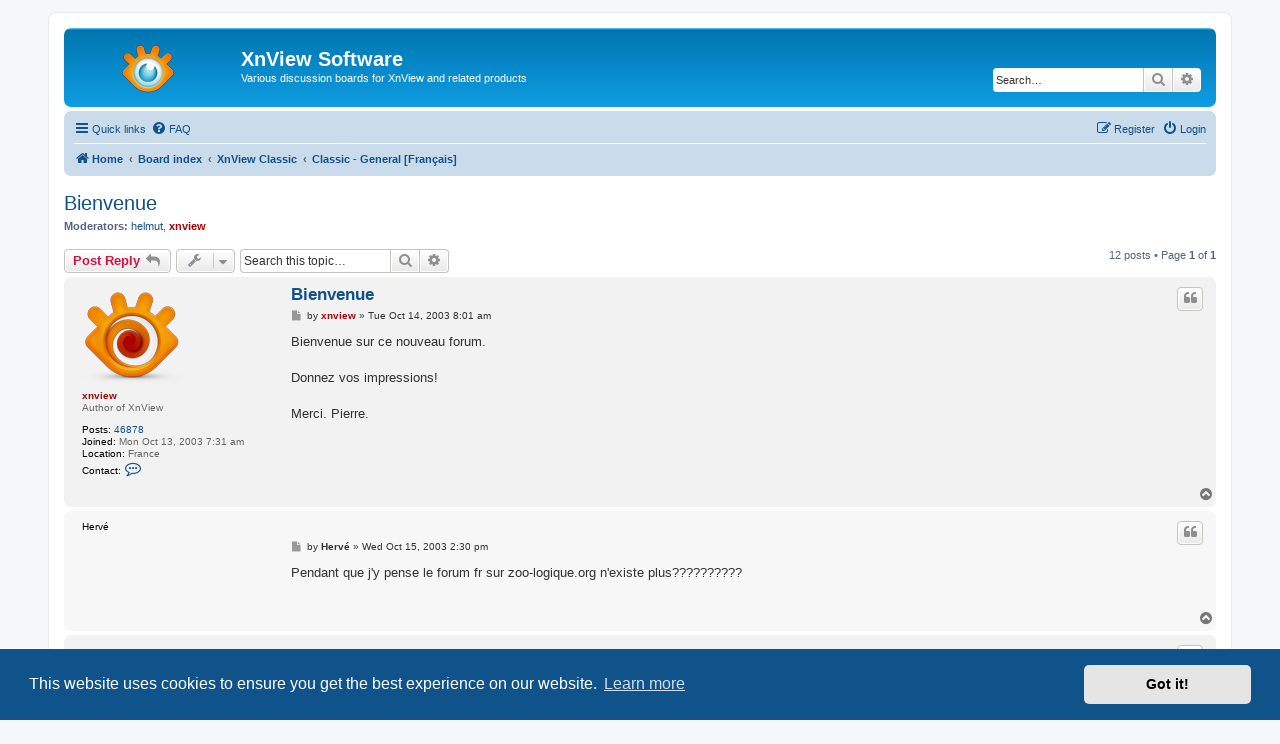

--- FILE ---
content_type: text/html; charset=UTF-8
request_url: https://newsgroup.xnview.com/viewtopic.php?p=54
body_size: 10051
content:
<!DOCTYPE html>
<html dir="ltr" lang="en-gb">
<head>
<meta charset="utf-8" />
<meta http-equiv="X-UA-Compatible" content="IE=edge">
<meta name="viewport" content="width=device-width, initial-scale=1" />

<title>Bienvenue - XnView Software</title>

	<link rel="alternate" type="application/atom+xml" title="Feed - XnView Software" href="/app.php/feed?sid=080b352982c81db40e3450ce52a3c921">							
	<link rel="canonical" href="https://newsgroup.xnview.com/viewtopic.php?t=8">

<!--
	phpBB style name: prosilver
	Based on style:   prosilver (this is the default phpBB3 style)
	Original author:  Tom Beddard ( http://www.subBlue.com/ )
	Modified by:
-->

<link href="./assets/css/font-awesome.min.css?assets_version=70" rel="stylesheet">
<link href="./styles/prosilver/theme/stylesheet.css?assets_version=70" rel="stylesheet">
<link href="./styles/prosilver/theme/en/stylesheet.css?assets_version=70" rel="stylesheet">



	<link href="./assets/cookieconsent/cookieconsent.min.css?assets_version=70" rel="stylesheet">

<!--[if lte IE 9]>
	<link href="./styles/prosilver/theme/tweaks.css?assets_version=70" rel="stylesheet">
<![endif]-->

<meta name="google-site-verification" content="" />

<link href="./ext/hifikabin/googlesearch/styles/prosilver/theme/googlesearch.css?assets_version=70" rel="stylesheet" media="screen">


					<!-- Global site tag (gtag.js) - Google Analytics -->
		<script async src="https://www.googletagmanager.com/gtag/js?id=G-X1PX8KXEXE"></script>
		<script>
			window.dataLayer = window.dataLayer || [];
			function gtag(){dataLayer.push(arguments);}
			gtag('js', new Date());

			gtag('config', 'G-X1PX8KXEXE', {'anonymize_ip': true,});
		</script>
	
</head>
<body id="phpbb" class="nojs notouch section-viewtopic ltr ">


<div id="wrap" class="wrap">
	<a id="top" class="top-anchor" accesskey="t"></a>
	<div id="page-header">
		<div class="headerbar" role="banner">
					<div class="inner">

			<div id="site-description" class="site-description">
		<a id="logo" class="logo" href="https://www.xnview.com/" title="Home">
					<span class="site_logo"></span>
				</a>
				<h1>XnView Software</h1>
				<p>Various discussion boards for XnView and related products</p>
				<p class="skiplink"><a href="#start_here">Skip to content</a></p>
			</div>

									<div id="search-box" class="search-box search-header" role="search">
				<form action="./search.php?sid=080b352982c81db40e3450ce52a3c921" method="get" id="search">
				<fieldset>
					<input name="keywords" id="keywords" type="search" maxlength="128" title="Search for keywords" class="inputbox search tiny" size="20" value="" placeholder="Search…" />
					<button class="button button-search" type="submit" title="Search">
						<i class="icon fa-search fa-fw" aria-hidden="true"></i><span class="sr-only">Search</span>
					</button>
					<a href="./search.php?sid=080b352982c81db40e3450ce52a3c921" class="button button-search-end" title="Advanced search">
						<i class="icon fa-cog fa-fw" aria-hidden="true"></i><span class="sr-only">Advanced search</span>
					</a>
					<input type="hidden" name="sid" value="080b352982c81db40e3450ce52a3c921" />

				</fieldset>
				</form>
			</div>
						
			</div>
					</div>
				<div class="navbar" role="navigation">
	<div class="inner">

	<ul id="nav-main" class="nav-main linklist" role="menubar">

		<li id="quick-links" class="quick-links dropdown-container responsive-menu" data-skip-responsive="true">
			<a href="#" class="dropdown-trigger">
				<i class="icon fa-bars fa-fw" aria-hidden="true"></i><span>Quick links</span>
			</a>
			<div class="dropdown">
				<div class="pointer"><div class="pointer-inner"></div></div>
				<ul class="dropdown-contents" role="menu">
					
											<li class="separator"></li>
																									<li>
								<a href="./search.php?search_id=unanswered&amp;sid=080b352982c81db40e3450ce52a3c921" role="menuitem">
									<i class="icon fa-file-o fa-fw icon-gray" aria-hidden="true"></i><span>Unanswered topics</span>
								</a>
							</li>
							<li>
								<a href="./search.php?search_id=active_topics&amp;sid=080b352982c81db40e3450ce52a3c921" role="menuitem">
									<i class="icon fa-file-o fa-fw icon-blue" aria-hidden="true"></i><span>Active topics</span>
								</a>
							</li>
							<li class="separator"></li>
							<li>
								<a href="./search.php?sid=080b352982c81db40e3450ce52a3c921" role="menuitem">
									<i class="icon fa-search fa-fw" aria-hidden="true"></i><span>Search</span>
								</a>
							</li>
					
										<li class="separator"></li>

									</ul>
			</div>
		</li>

				<li data-skip-responsive="true">
			<a href="/app.php/help/faq?sid=080b352982c81db40e3450ce52a3c921" rel="help" title="Frequently Asked Questions" role="menuitem">
				<i class="icon fa-question-circle fa-fw" aria-hidden="true"></i><span>FAQ</span>
			</a>
		</li>
						
			<li class="rightside"  data-skip-responsive="true">
			<a href="./ucp.php?mode=login&amp;redirect=viewtopic.php%3Fp%3D54&amp;sid=080b352982c81db40e3450ce52a3c921" title="Login" accesskey="x" role="menuitem">
				<i class="icon fa-power-off fa-fw" aria-hidden="true"></i><span>Login</span>
			</a>
		</li>
					<li class="rightside" data-skip-responsive="true">
				<a href="./ucp.php?mode=register&amp;sid=080b352982c81db40e3450ce52a3c921" role="menuitem">
					<i class="icon fa-pencil-square-o  fa-fw" aria-hidden="true"></i><span>Register</span>
				</a>
			</li>
						</ul>

	<ul id="nav-breadcrumbs" class="nav-breadcrumbs linklist navlinks" role="menubar">
				
		
		<li class="breadcrumbs" itemscope itemtype="https://schema.org/BreadcrumbList">

							<span class="crumb" itemtype="https://schema.org/ListItem" itemprop="itemListElement" itemscope><a itemprop="item" href="https://www.xnview.com/" data-navbar-reference="home"><i class="icon fa-home fa-fw" aria-hidden="true"></i><span itemprop="name">Home</span></a><meta itemprop="position" content="1" /></span>
			
							<span class="crumb" itemtype="https://schema.org/ListItem" itemprop="itemListElement" itemscope><a itemprop="item" href="./index.php?sid=080b352982c81db40e3450ce52a3c921" accesskey="h" data-navbar-reference="index"><span itemprop="name">Board index</span></a><meta itemprop="position" content="2" /></span>

											
								<span class="crumb" itemtype="https://schema.org/ListItem" itemprop="itemListElement" itemscope data-forum-id="66"><a itemprop="item" href="./viewforum.php?f=66&amp;sid=080b352982c81db40e3450ce52a3c921"><span itemprop="name">XnView Classic</span></a><meta itemprop="position" content="3" /></span>
															
								<span class="crumb" itemtype="https://schema.org/ListItem" itemprop="itemListElement" itemscope data-forum-id="56"><a itemprop="item" href="./viewforum.php?f=56&amp;sid=080b352982c81db40e3450ce52a3c921"><span itemprop="name">Classic - General [Français]</span></a><meta itemprop="position" content="4" /></span>
							
					</li>

		
					<li class="rightside responsive-search">
				<a href="./search.php?sid=080b352982c81db40e3450ce52a3c921" title="View the advanced search options" role="menuitem">
					<i class="icon fa-search fa-fw" aria-hidden="true"></i><span class="sr-only">Search</span>
				</a>
			</li>
			</ul>

	</div>
</div>
	</div>

	
	<a id="start_here" class="anchor"></a>
	<div id="page-body" class="page-body" role="main">
		
		
<h2 class="topic-title"><a href="./viewtopic.php?t=8&amp;sid=080b352982c81db40e3450ce52a3c921">Bienvenue</a></h2>
<!-- NOTE: remove the style="display: none" when you want to have the forum description on the topic body -->
<div style="display: none !important;">Questions générales en Français<br /></div>
<p>
	<strong>Moderators:</strong> <a href="./memberlist.php?mode=viewprofile&amp;u=4&amp;sid=080b352982c81db40e3450ce52a3c921" class="username">helmut</a>, <a href="./memberlist.php?mode=viewprofile&amp;u=5&amp;sid=080b352982c81db40e3450ce52a3c921" style="color: #AA0000;" class="username-coloured">xnview</a>
</p>


<div class="action-bar bar-top">
	
			<a href="./posting.php?mode=reply&amp;t=8&amp;sid=080b352982c81db40e3450ce52a3c921" class="button" title="Post a reply">
							<span>Post Reply</span> <i class="icon fa-reply fa-fw" aria-hidden="true"></i>
					</a>
	
			<div class="dropdown-container dropdown-button-control topic-tools">
		<span title="Topic tools" class="button button-secondary dropdown-trigger dropdown-select">
			<i class="icon fa-wrench fa-fw" aria-hidden="true"></i>
			<span class="caret"><i class="icon fa-sort-down fa-fw" aria-hidden="true"></i></span>
		</span>
		<div class="dropdown">
			<div class="pointer"><div class="pointer-inner"></div></div>
			<ul class="dropdown-contents">
																												<li>
					<a href="./viewtopic.php?t=8&amp;sid=080b352982c81db40e3450ce52a3c921&amp;view=print" title="Print view" accesskey="p">
						<i class="icon fa-print fa-fw" aria-hidden="true"></i><span>Print view</span>
					</a>
				</li>
											</ul>
		</div>
	</div>
	
			<div class="search-box" role="search">
			<form method="get" id="topic-search" action="./search.php?sid=080b352982c81db40e3450ce52a3c921">
			<fieldset>
				<input class="inputbox search tiny"  type="search" name="keywords" id="search_keywords" size="20" placeholder="Search this topic…" />
				<button class="button button-search" type="submit" title="Search">
					<i class="icon fa-search fa-fw" aria-hidden="true"></i><span class="sr-only">Search</span>
				</button>
				<a href="./search.php?sid=080b352982c81db40e3450ce52a3c921" class="button button-search-end" title="Advanced search">
					<i class="icon fa-cog fa-fw" aria-hidden="true"></i><span class="sr-only">Advanced search</span>
				</a>
				<input type="hidden" name="t" value="8" />
<input type="hidden" name="sf" value="msgonly" />
<input type="hidden" name="sid" value="080b352982c81db40e3450ce52a3c921" />

			</fieldset>
			</form>
		</div>
	
			<div class="pagination">
			12 posts
							&bull; Page <strong>1</strong> of <strong>1</strong>
					</div>
		</div>




			<div id="p10" class="post has-profile bg2">
		<div class="inner">

		<dl class="postprofile" id="profile10">
			<dt class="has-profile-rank has-avatar">
				<div class="avatar-container">
																<a href="./memberlist.php?mode=viewprofile&amp;u=5&amp;sid=080b352982c81db40e3450ce52a3c921" class="avatar"><img class="avatar" src="./download/file.php?avatar=5_1354001210.png" width="100" height="100" alt="User avatar" /></a>														</div>
								<a href="./memberlist.php?mode=viewprofile&amp;u=5&amp;sid=080b352982c81db40e3450ce52a3c921" style="color: #AA0000;" class="username-coloured">xnview</a>							</dt>

						<dd class="profile-rank">Author of XnView</dd>			
		<dd class="profile-posts"><strong>Posts:</strong> <a href="./search.php?author_id=5&amp;sr=posts&amp;sid=080b352982c81db40e3450ce52a3c921">46878</a></dd>		<dd class="profile-joined"><strong>Joined:</strong> Mon Oct 13, 2003 7:31 am</dd>		
		
																<dd class="profile-custom-field profile-phpbb_location"><strong>Location:</strong> France</dd>
																	
							<dd class="profile-contact">
				<strong>Contact:</strong>
				<div class="dropdown-container dropdown-left">
					<a href="#" class="dropdown-trigger" title="Contact xnview">
						<i class="icon fa-commenting-o fa-fw icon-lg" aria-hidden="true"></i><span class="sr-only">Contact xnview</span>
					</a>
					<div class="dropdown">
						<div class="pointer"><div class="pointer-inner"></div></div>
						<div class="dropdown-contents contact-icons">
																																								<div>
																	<a href="http://www.xnview.com" title="Website">
										<span class="contact-icon phpbb_website-icon">Website</span>									</a>
																																																<a href="https://facebook.com/xnview/" title="Facebook">
										<span class="contact-icon phpbb_facebook-icon">Facebook</span>									</a>
																																																<a href="https://twitter.com/xnview" title="Twitter" class="last-cell">
										<span class="contact-icon phpbb_twitter-icon">Twitter</span>									</a>
																	</div>
																					</div>
					</div>
				</div>
			</dd>
				
		</dl>

		<div class="postbody">
						<div id="post_content10">

					<h3 class="first">
						<a href="./viewtopic.php?p=10&amp;sid=080b352982c81db40e3450ce52a3c921#p10">Bienvenue</a>
		</h3>

													<ul class="post-buttons">
																																									<li>
							<a href="./posting.php?mode=quote&amp;p=10&amp;sid=080b352982c81db40e3450ce52a3c921" title="Reply with quote" class="button button-icon-only">
								<i class="icon fa-quote-left fa-fw" aria-hidden="true"></i><span class="sr-only">Quote</span>
							</a>
						</li>
														</ul>
							
						<p class="author">
									<a class="unread" href="./viewtopic.php?p=10&amp;sid=080b352982c81db40e3450ce52a3c921#p10" title="Post">
						<i class="icon fa-file fa-fw icon-lightgray icon-md" aria-hidden="true"></i><span class="sr-only">Post</span>
					</a>
								<span class="responsive-hide">by <strong><a href="./memberlist.php?mode=viewprofile&amp;u=5&amp;sid=080b352982c81db40e3450ce52a3c921" style="color: #AA0000;" class="username-coloured">xnview</a></strong> &raquo; </span><time datetime="2003-10-14T08:01:26+00:00">Tue Oct 14, 2003 8:01 am</time>
			</p>
			
			
			
			
			<div class="content">Bienvenue sur ce nouveau forum.<br>
<br>
Donnez vos impressions!<br>
<br>
Merci. Pierre.</div>

			
			
									
						
										
						</div>

		</div>

				<div class="back2top">
						<a href="#top" class="top" title="Top">
				<i class="icon fa-chevron-circle-up fa-fw icon-gray" aria-hidden="true"></i>
				<span class="sr-only">Top</span>
			</a>
					</div>
		
		</div>
	</div>

				<div id="p54" class="post has-profile bg1">
		<div class="inner">

		<dl class="postprofile" id="profile54">
			<dt class="no-profile-rank no-avatar">
				<div class="avatar-container">
																			</div>
								<strong><span class="username">Hervé</span></strong>							</dt>

									
						
		
						
						
		</dl>

		<div class="postbody">
						<div id="post_content54">

					<h3 >
						<a href="./viewtopic.php?p=54&amp;sid=080b352982c81db40e3450ce52a3c921#p54"></a>
		</h3>

													<ul class="post-buttons">
																																									<li>
							<a href="./posting.php?mode=quote&amp;p=54&amp;sid=080b352982c81db40e3450ce52a3c921" title="Reply with quote" class="button button-icon-only">
								<i class="icon fa-quote-left fa-fw" aria-hidden="true"></i><span class="sr-only">Quote</span>
							</a>
						</li>
														</ul>
							
						<p class="author">
									<a class="unread" href="./viewtopic.php?p=54&amp;sid=080b352982c81db40e3450ce52a3c921#p54" title="Post">
						<i class="icon fa-file fa-fw icon-lightgray icon-md" aria-hidden="true"></i><span class="sr-only">Post</span>
					</a>
								<span class="responsive-hide">by <strong><span class="username">Hervé</span></strong> &raquo; </span><time datetime="2003-10-15T14:30:42+00:00">Wed Oct 15, 2003 2:30 pm</time>
			</p>
			
			
			
			
			<div class="content">Pendant que j'y pense le forum fr sur zoo-logique.org n'existe plus??????????</div>

			
			
									
						
										
						</div>

		</div>

				<div class="back2top">
						<a href="#top" class="top" title="Top">
				<i class="icon fa-chevron-circle-up fa-fw icon-gray" aria-hidden="true"></i>
				<span class="sr-only">Top</span>
			</a>
					</div>
		
		</div>
	</div>

				<div id="p57" class="post has-profile bg2">
		<div class="inner">

		<dl class="postprofile" id="profile57">
			<dt class="has-profile-rank has-avatar">
				<div class="avatar-container">
																<a href="./memberlist.php?mode=viewprofile&amp;u=5&amp;sid=080b352982c81db40e3450ce52a3c921" class="avatar"><img class="avatar" src="./download/file.php?avatar=5_1354001210.png" width="100" height="100" alt="User avatar" /></a>														</div>
								<a href="./memberlist.php?mode=viewprofile&amp;u=5&amp;sid=080b352982c81db40e3450ce52a3c921" style="color: #AA0000;" class="username-coloured">xnview</a>							</dt>

						<dd class="profile-rank">Author of XnView</dd>			
		<dd class="profile-posts"><strong>Posts:</strong> <a href="./search.php?author_id=5&amp;sr=posts&amp;sid=080b352982c81db40e3450ce52a3c921">46878</a></dd>		<dd class="profile-joined"><strong>Joined:</strong> Mon Oct 13, 2003 7:31 am</dd>		
		
																<dd class="profile-custom-field profile-phpbb_location"><strong>Location:</strong> France</dd>
																	
							<dd class="profile-contact">
				<strong>Contact:</strong>
				<div class="dropdown-container dropdown-left">
					<a href="#" class="dropdown-trigger" title="Contact xnview">
						<i class="icon fa-commenting-o fa-fw icon-lg" aria-hidden="true"></i><span class="sr-only">Contact xnview</span>
					</a>
					<div class="dropdown">
						<div class="pointer"><div class="pointer-inner"></div></div>
						<div class="dropdown-contents contact-icons">
																																								<div>
																	<a href="http://www.xnview.com" title="Website">
										<span class="contact-icon phpbb_website-icon">Website</span>									</a>
																																																<a href="https://facebook.com/xnview/" title="Facebook">
										<span class="contact-icon phpbb_facebook-icon">Facebook</span>									</a>
																																																<a href="https://twitter.com/xnview" title="Twitter" class="last-cell">
										<span class="contact-icon phpbb_twitter-icon">Twitter</span>									</a>
																	</div>
																					</div>
					</div>
				</div>
			</dd>
				
		</dl>

		<div class="postbody">
						<div id="post_content57">

					<h3 >
						<a href="./viewtopic.php?p=57&amp;sid=080b352982c81db40e3450ce52a3c921#p57"></a>
		</h3>

													<ul class="post-buttons">
																																									<li>
							<a href="./posting.php?mode=quote&amp;p=57&amp;sid=080b352982c81db40e3450ce52a3c921" title="Reply with quote" class="button button-icon-only">
								<i class="icon fa-quote-left fa-fw" aria-hidden="true"></i><span class="sr-only">Quote</span>
							</a>
						</li>
														</ul>
							
						<p class="author">
									<a class="unread" href="./viewtopic.php?p=57&amp;sid=080b352982c81db40e3450ce52a3c921#p57" title="Post">
						<i class="icon fa-file fa-fw icon-lightgray icon-md" aria-hidden="true"></i><span class="sr-only">Post</span>
					</a>
								<span class="responsive-hide">by <strong><a href="./memberlist.php?mode=viewprofile&amp;u=5&amp;sid=080b352982c81db40e3450ce52a3c921" style="color: #AA0000;" class="username-coloured">xnview</a></strong> &raquo; </span><time datetime="2003-10-15T15:04:23+00:00">Wed Oct 15, 2003 3:04 pm</time>
			</p>
			
			
			
			
			<div class="content"><blockquote><div><cite>Hervé wrote:</cite>Pendant que j'y pense le forum fr sur zoo-logique.org n'existe plus??????????</div></blockquote>
Si mais il faut utiliser un login (user: zoo, mot de passe: entrer)<br>
Pierre</div>

			
			
									
						
										
						</div>

		</div>

				<div class="back2top">
						<a href="#top" class="top" title="Top">
				<i class="icon fa-chevron-circle-up fa-fw icon-gray" aria-hidden="true"></i>
				<span class="sr-only">Top</span>
			</a>
					</div>
		
		</div>
	</div>

				<div id="p46464" class="post has-profile bg1">
		<div class="inner">

		<dl class="postprofile" id="profile46464">
			<dt class="no-profile-rank no-avatar">
				<div class="avatar-container">
																			</div>
								<a href="./memberlist.php?mode=viewprofile&amp;u=3784&amp;sid=080b352982c81db40e3450ce52a3c921" class="username">IDfixes</a>							</dt>

									
		<dd class="profile-posts"><strong>Posts:</strong> <a href="./search.php?author_id=3784&amp;sr=posts&amp;sid=080b352982c81db40e3450ce52a3c921">31</a></dd>		<dd class="profile-joined"><strong>Joined:</strong> Mon Mar 05, 2007 6:09 pm</dd>		
		
						
						
		</dl>

		<div class="postbody">
						<div id="post_content46464">

					<h3 >
						<a href="./viewtopic.php?p=46464&amp;sid=080b352982c81db40e3450ce52a3c921#p46464"></a>
		</h3>

													<ul class="post-buttons">
																																									<li>
							<a href="./posting.php?mode=quote&amp;p=46464&amp;sid=080b352982c81db40e3450ce52a3c921" title="Reply with quote" class="button button-icon-only">
								<i class="icon fa-quote-left fa-fw" aria-hidden="true"></i><span class="sr-only">Quote</span>
							</a>
						</li>
														</ul>
							
						<p class="author">
									<a class="unread" href="./viewtopic.php?p=46464&amp;sid=080b352982c81db40e3450ce52a3c921#p46464" title="Post">
						<i class="icon fa-file fa-fw icon-lightgray icon-md" aria-hidden="true"></i><span class="sr-only">Post</span>
					</a>
								<span class="responsive-hide">by <strong><a href="./memberlist.php?mode=viewprofile&amp;u=3784&amp;sid=080b352982c81db40e3450ce52a3c921" class="username">IDfixes</a></strong> &raquo; </span><time datetime="2007-03-05T18:35:10+00:00">Mon Mar 05, 2007 6:35 pm</time>
			</p>
			
			
			
			
			<div class="content">Bonjours à tous !<br>
<br>
Ca ne sera pas original, mais bon...<br>
Je remercie toute l'équipe et les intervenants qui font de XnView un utilitaire super sympa, pratique, gatruit etc.<br>
<br>
Vraiment c'est cool, alors restez comme vous êtes, restez simple surtout et merci pour les bons services rendus !<br>
<br>
@pluche</div>

			
			
									
						
							<div id="sig46464" class="signature">Sans partage l'internet n'est rien !</div>			
						</div>

		</div>

				<div class="back2top">
						<a href="#top" class="top" title="Top">
				<i class="icon fa-chevron-circle-up fa-fw icon-gray" aria-hidden="true"></i>
				<span class="sr-only">Top</span>
			</a>
					</div>
		
		</div>
	</div>

				<div id="p78841" class="post has-profile bg2">
		<div class="inner">

		<dl class="postprofile" id="profile78841">
			<dt class="no-profile-rank no-avatar">
				<div class="avatar-container">
																			</div>
								<a href="./memberlist.php?mode=viewprofile&amp;u=9343&amp;sid=080b352982c81db40e3450ce52a3c921" class="username">ima_jeu</a>							</dt>

									
		<dd class="profile-posts"><strong>Posts:</strong> <a href="./search.php?author_id=9343&amp;sr=posts&amp;sid=080b352982c81db40e3450ce52a3c921">1</a></dd>		<dd class="profile-joined"><strong>Joined:</strong> Sat Oct 31, 2009 2:09 pm</dd>		
		
											<dd class="profile-custom-field profile-phpbb_location"><strong>Location:</strong> France, Ile-de-France</dd>
							
						
		</dl>

		<div class="postbody">
						<div id="post_content78841">

					<h3 >
						<a href="./viewtopic.php?p=78841&amp;sid=080b352982c81db40e3450ce52a3c921#p78841">Re: Bienvenue</a>
		</h3>

													<ul class="post-buttons">
																																									<li>
							<a href="./posting.php?mode=quote&amp;p=78841&amp;sid=080b352982c81db40e3450ce52a3c921" title="Reply with quote" class="button button-icon-only">
								<i class="icon fa-quote-left fa-fw" aria-hidden="true"></i><span class="sr-only">Quote</span>
							</a>
						</li>
														</ul>
							
						<p class="author">
									<a class="unread" href="./viewtopic.php?p=78841&amp;sid=080b352982c81db40e3450ce52a3c921#p78841" title="Post">
						<i class="icon fa-file fa-fw icon-lightgray icon-md" aria-hidden="true"></i><span class="sr-only">Post</span>
					</a>
								<span class="responsive-hide">by <strong><a href="./memberlist.php?mode=viewprofile&amp;u=9343&amp;sid=080b352982c81db40e3450ce52a3c921" class="username">ima_jeu</a></strong> &raquo; </span><time datetime="2009-10-31T14:41:11+00:00">Sat Oct 31, 2009 2:41 pm</time>
			</p>
			
			
			
			
			<div class="content">Bonjour,<br>
<br>
apparemment, nous sommes rares ici…<br>
<br>
Qu'à cela ne tienne, je tiens à remercier sincèrement l'auteur de XnView, tant cet outil rend d'inestimables services.<br>
<br>
Utilisateur M*ac OS et W*indows, j'espère contribuer à la mesure de mes modestes moyens et disponibilité pour partager ce qui peut l'être.<br>
Mes questions viendront si je ne trouve pas sur le forum.<br>
<br>
Langues : français —sans souci, anglais —à peu près lu</div>

			
			
									
						
										
						</div>

		</div>

				<div class="back2top">
						<a href="#top" class="top" title="Top">
				<i class="icon fa-chevron-circle-up fa-fw icon-gray" aria-hidden="true"></i>
				<span class="sr-only">Top</span>
			</a>
					</div>
		
		</div>
	</div>

				<div id="p80005" class="post has-profile bg1">
		<div class="inner">

		<dl class="postprofile" id="profile80005">
			<dt class="no-profile-rank no-avatar">
				<div class="avatar-container">
																			</div>
								<a href="./memberlist.php?mode=viewprofile&amp;u=9601&amp;sid=080b352982c81db40e3450ce52a3c921" class="username">Alain Diverres</a>							</dt>

									
		<dd class="profile-posts"><strong>Posts:</strong> <a href="./search.php?author_id=9601&amp;sr=posts&amp;sid=080b352982c81db40e3450ce52a3c921">1</a></dd>		<dd class="profile-joined"><strong>Joined:</strong> Tue Dec 01, 2009 9:29 am</dd>		
		
						
						
		</dl>

		<div class="postbody">
						<div id="post_content80005">

					<h3 >
						<a href="./viewtopic.php?p=80005&amp;sid=080b352982c81db40e3450ce52a3c921#p80005">Re: retour !</a>
		</h3>

													<ul class="post-buttons">
																																									<li>
							<a href="./posting.php?mode=quote&amp;p=80005&amp;sid=080b352982c81db40e3450ce52a3c921" title="Reply with quote" class="button button-icon-only">
								<i class="icon fa-quote-left fa-fw" aria-hidden="true"></i><span class="sr-only">Quote</span>
							</a>
						</li>
														</ul>
							
						<p class="author">
									<a class="unread" href="./viewtopic.php?p=80005&amp;sid=080b352982c81db40e3450ce52a3c921#p80005" title="Post">
						<i class="icon fa-file fa-fw icon-lightgray icon-md" aria-hidden="true"></i><span class="sr-only">Post</span>
					</a>
								<span class="responsive-hide">by <strong><a href="./memberlist.php?mode=viewprofile&amp;u=9601&amp;sid=080b352982c81db40e3450ce52a3c921" class="username">Alain Diverres</a></strong> &raquo; </span><time datetime="2009-12-01T10:45:16+00:00">Tue Dec 01, 2009 10:45 am</time>
			</p>
			
			
			
			
			<div class="content">Bonjour,<br>
<br>
et tout d'abord bravo à Pierre pour le travail accompli durant toutes ces années !<br>
Je ne sais plus quand tu as commencé 1999/2000 ?<br>
<br>
Je me souviens t'avoir écrit en 2006 tout étonné que cela n'existe pas sous linux <img class="smilies" src="./images/smilies/icon_wink.gif" width="15" height="15" alt=";-)" title="Wink">! <br>
C'est un peu fou..Tes programmes sont gratuits et en plus tout juste si on ne râle pas <img class="smilies" src="./images/smilies/icon_smile.gif" width="15" height="15" alt=":-)" title="Smile">!<br>
<br>
Bonjour à toi aussi ima_jeu, c'est vrai que nous ne semblons pas être très nombreux sous linux, mais il est vrai aussi que sous Fedora comme moi par exemple, nous avons des tas de procèdés qui nous aident plus que winmachin !<br>
Mais pour l'instant mon portable tourne encore sous XP<br>
<br>
En fait j'aimerais bien pouvoir faire fonctionner xnview sous fedora 11 car côté diaporamas.c'est le meilleurs !<br>
<br>
Voilà,<br>
<br>
merci pour les futures moutures, et merci pour le déjà fait !<br>
<br>
Amicalement<br>
Alain</div>

			
			
									
						
										
						</div>

		</div>

				<div class="back2top">
						<a href="#top" class="top" title="Top">
				<i class="icon fa-chevron-circle-up fa-fw icon-gray" aria-hidden="true"></i>
				<span class="sr-only">Top</span>
			</a>
					</div>
		
		</div>
	</div>

				<div id="p80007" class="post has-profile bg2">
		<div class="inner">

		<dl class="postprofile" id="profile80007">
			<dt class="has-profile-rank has-avatar">
				<div class="avatar-container">
																<a href="./memberlist.php?mode=viewprofile&amp;u=5&amp;sid=080b352982c81db40e3450ce52a3c921" class="avatar"><img class="avatar" src="./download/file.php?avatar=5_1354001210.png" width="100" height="100" alt="User avatar" /></a>														</div>
								<a href="./memberlist.php?mode=viewprofile&amp;u=5&amp;sid=080b352982c81db40e3450ce52a3c921" style="color: #AA0000;" class="username-coloured">xnview</a>							</dt>

						<dd class="profile-rank">Author of XnView</dd>			
		<dd class="profile-posts"><strong>Posts:</strong> <a href="./search.php?author_id=5&amp;sr=posts&amp;sid=080b352982c81db40e3450ce52a3c921">46878</a></dd>		<dd class="profile-joined"><strong>Joined:</strong> Mon Oct 13, 2003 7:31 am</dd>		
		
																<dd class="profile-custom-field profile-phpbb_location"><strong>Location:</strong> France</dd>
																	
							<dd class="profile-contact">
				<strong>Contact:</strong>
				<div class="dropdown-container dropdown-left">
					<a href="#" class="dropdown-trigger" title="Contact xnview">
						<i class="icon fa-commenting-o fa-fw icon-lg" aria-hidden="true"></i><span class="sr-only">Contact xnview</span>
					</a>
					<div class="dropdown">
						<div class="pointer"><div class="pointer-inner"></div></div>
						<div class="dropdown-contents contact-icons">
																																								<div>
																	<a href="http://www.xnview.com" title="Website">
										<span class="contact-icon phpbb_website-icon">Website</span>									</a>
																																																<a href="https://facebook.com/xnview/" title="Facebook">
										<span class="contact-icon phpbb_facebook-icon">Facebook</span>									</a>
																																																<a href="https://twitter.com/xnview" title="Twitter" class="last-cell">
										<span class="contact-icon phpbb_twitter-icon">Twitter</span>									</a>
																	</div>
																					</div>
					</div>
				</div>
			</dd>
				
		</dl>

		<div class="postbody">
						<div id="post_content80007">

					<h3 >
						<a href="./viewtopic.php?p=80007&amp;sid=080b352982c81db40e3450ce52a3c921#p80007">Re: retour !</a>
		</h3>

													<ul class="post-buttons">
																																									<li>
							<a href="./posting.php?mode=quote&amp;p=80007&amp;sid=080b352982c81db40e3450ce52a3c921" title="Reply with quote" class="button button-icon-only">
								<i class="icon fa-quote-left fa-fw" aria-hidden="true"></i><span class="sr-only">Quote</span>
							</a>
						</li>
														</ul>
							
						<p class="author">
									<a class="unread" href="./viewtopic.php?p=80007&amp;sid=080b352982c81db40e3450ce52a3c921#p80007" title="Post">
						<i class="icon fa-file fa-fw icon-lightgray icon-md" aria-hidden="true"></i><span class="sr-only">Post</span>
					</a>
								<span class="responsive-hide">by <strong><a href="./memberlist.php?mode=viewprofile&amp;u=5&amp;sid=080b352982c81db40e3450ce52a3c921" style="color: #AA0000;" class="username-coloured">xnview</a></strong> &raquo; </span><time datetime="2009-12-01T11:34:42+00:00">Tue Dec 01, 2009 11:34 am</time>
			</p>
			
			
			
			
			<div class="content">Bonjour, <br>

<blockquote><div><cite>Alain Diverres wrote:</cite>
et tout d'abord bravo à Pierre pour le travail accompli durant toutes ces années !<br>
Je ne sais plus quand tu as commencé 1999/2000 ?</div></blockquote>
Ouh là cela ne me rajeuni pas <img class="smilies" src="./images/smilies/icon_smile.gif" width="15" height="15" alt=":-)" title="Smile"> La 1ere version disponible date de 1998<br>

<blockquote class="uncited"><div>En fait j'aimerais bien pouvoir faire fonctionner xnview sous fedora 11 car côté diaporamas.c'est le meilleurs !
</div></blockquote>
Il faudra attendre un peu encore que XnViewMP s'enrichisse...</div>

			
			
									
						
							<div id="sig80007" class="signature">Pierre.</div>			
						</div>

		</div>

				<div class="back2top">
						<a href="#top" class="top" title="Top">
				<i class="icon fa-chevron-circle-up fa-fw icon-gray" aria-hidden="true"></i>
				<span class="sr-only">Top</span>
			</a>
					</div>
		
		</div>
	</div>

				<div id="p80076" class="post has-profile bg1">
		<div class="inner">

		<dl class="postprofile" id="profile80076">
			<dt class="no-profile-rank no-avatar">
				<div class="avatar-container">
																			</div>
								<a href="./memberlist.php?mode=viewprofile&amp;u=9608&amp;sid=080b352982c81db40e3450ce52a3c921" class="username">Quirio22</a>							</dt>

									
		<dd class="profile-posts"><strong>Posts:</strong> <a href="./search.php?author_id=9608&amp;sr=posts&amp;sid=080b352982c81db40e3450ce52a3c921">16</a></dd>		<dd class="profile-joined"><strong>Joined:</strong> Tue Dec 01, 2009 4:51 pm</dd>		
		
						
						
		</dl>

		<div class="postbody">
						<div id="post_content80076">

					<h3 >
						<a href="./viewtopic.php?p=80076&amp;sid=080b352982c81db40e3450ce52a3c921#p80076">Re:</a>
		</h3>

													<ul class="post-buttons">
																																									<li>
							<a href="./posting.php?mode=quote&amp;p=80076&amp;sid=080b352982c81db40e3450ce52a3c921" title="Reply with quote" class="button button-icon-only">
								<i class="icon fa-quote-left fa-fw" aria-hidden="true"></i><span class="sr-only">Quote</span>
							</a>
						</li>
														</ul>
							
						<p class="author">
									<a class="unread" href="./viewtopic.php?p=80076&amp;sid=080b352982c81db40e3450ce52a3c921#p80076" title="Post">
						<i class="icon fa-file fa-fw icon-lightgray icon-md" aria-hidden="true"></i><span class="sr-only">Post</span>
					</a>
								<span class="responsive-hide">by <strong><a href="./memberlist.php?mode=viewprofile&amp;u=9608&amp;sid=080b352982c81db40e3450ce52a3c921" class="username">Quirio22</a></strong> &raquo; </span><time datetime="2009-12-02T18:08:04+00:00">Wed Dec 02, 2009 6:08 pm</time>
			</p>
			
			
			
			
			<div class="content"><blockquote><div><cite>xnview wrote:</cite><blockquote><div><cite>Hervé wrote:</cite>Pendant que j'y pense le forum fr sur zoo-logique.org n'existe plus??????????</div></blockquote>
Si mais il faut utiliser un login (user: zoo, mot de passe: entrer)<br>
Pierre</div></blockquote>

Bonsoir,<br>
<br>
Pourquoi ? Il y a une forum XnView ? Je ne l'ai pas trouvé...<br>
<br>
A+<br>
Maurice</div>

			
			
									
						
										
						</div>

		</div>

				<div class="back2top">
						<a href="#top" class="top" title="Top">
				<i class="icon fa-chevron-circle-up fa-fw icon-gray" aria-hidden="true"></i>
				<span class="sr-only">Top</span>
			</a>
					</div>
		
		</div>
	</div>

				<div id="p86025" class="post has-profile bg2">
		<div class="inner">

		<dl class="postprofile" id="profile86025">
			<dt class="no-profile-rank no-avatar">
				<div class="avatar-container">
																			</div>
								<a href="./memberlist.php?mode=viewprofile&amp;u=11179&amp;sid=080b352982c81db40e3450ce52a3c921" class="username">Tepjag</a>							</dt>

									
		<dd class="profile-posts"><strong>Posts:</strong> <a href="./search.php?author_id=11179&amp;sr=posts&amp;sid=080b352982c81db40e3450ce52a3c921">16</a></dd>		<dd class="profile-joined"><strong>Joined:</strong> Fri Aug 13, 2010 9:59 am</dd>		
		
											
							<dd class="profile-contact">
				<strong>Contact:</strong>
				<div class="dropdown-container dropdown-left">
					<a href="#" class="dropdown-trigger" title="Contact Tepjag">
						<i class="icon fa-commenting-o fa-fw icon-lg" aria-hidden="true"></i><span class="sr-only">Contact Tepjag</span>
					</a>
					<div class="dropdown">
						<div class="pointer"><div class="pointer-inner"></div></div>
						<div class="dropdown-contents contact-icons">
																																								<div>
																	<a href="http://tepjag.free.fr/" title="Website" class="last-cell">
										<span class="contact-icon phpbb_website-icon">Website</span>									</a>
																	</div>
																					</div>
					</div>
				</div>
			</dd>
				
		</dl>

		<div class="postbody">
						<div id="post_content86025">

					<h3 >
						<a href="./viewtopic.php?p=86025&amp;sid=080b352982c81db40e3450ce52a3c921#p86025">Re: Bienvenue</a>
		</h3>

													<ul class="post-buttons">
																																									<li>
							<a href="./posting.php?mode=quote&amp;p=86025&amp;sid=080b352982c81db40e3450ce52a3c921" title="Reply with quote" class="button button-icon-only">
								<i class="icon fa-quote-left fa-fw" aria-hidden="true"></i><span class="sr-only">Quote</span>
							</a>
						</li>
														</ul>
							
						<p class="author">
									<a class="unread" href="./viewtopic.php?p=86025&amp;sid=080b352982c81db40e3450ce52a3c921#p86025" title="Post">
						<i class="icon fa-file fa-fw icon-lightgray icon-md" aria-hidden="true"></i><span class="sr-only">Post</span>
					</a>
								<span class="responsive-hide">by <strong><a href="./memberlist.php?mode=viewprofile&amp;u=11179&amp;sid=080b352982c81db40e3450ce52a3c921" class="username">Tepjag</a></strong> &raquo; </span><time datetime="2010-08-13T10:06:57+00:00">Fri Aug 13, 2010 10:06 am</time>
			</p>
			
			
			
			
			<div class="content">Bonjour à tous,<br>
Nouveau sur ce forum, mais utilisateur de Xnview depuis pas mal d'années, je profite de ce court message de présentation pour féliciter toute l'équipe de Xnview et les contributeurs de ce forum.<br>
Mon équipement : un ordinateur (si, si) Windows-XP et, de préférence des logiciels libres.<br>
Je m'occupe aussi de quelques sites en bénévole.<br>
Voilà, c'est tout !<br>
Bonne journée<br>
Pierre J.</div>

			
			
									
						
							<div id="sig86025" class="signature">Xnview-MP 0.83 x32 / Xubuntu 14.04</div>			
						</div>

		</div>

				<div class="back2top">
						<a href="#top" class="top" title="Top">
				<i class="icon fa-chevron-circle-up fa-fw icon-gray" aria-hidden="true"></i>
				<span class="sr-only">Top</span>
			</a>
					</div>
		
		</div>
	</div>

				<div id="p98307" class="post has-profile bg1">
		<div class="inner">

		<dl class="postprofile" id="profile98307">
			<dt class="no-profile-rank no-avatar">
				<div class="avatar-container">
																			</div>
								<a href="./memberlist.php?mode=viewprofile&amp;u=16786&amp;sid=080b352982c81db40e3450ce52a3c921" class="username">Legonian</a>							</dt>

									
		<dd class="profile-posts"><strong>Posts:</strong> <a href="./search.php?author_id=16786&amp;sr=posts&amp;sid=080b352982c81db40e3450ce52a3c921">1</a></dd>		<dd class="profile-joined"><strong>Joined:</strong> Tue Oct 04, 2011 12:31 pm</dd>		
		
						
						
		</dl>

		<div class="postbody">
						<div id="post_content98307">

					<h3 >
						<a href="./viewtopic.php?p=98307&amp;sid=080b352982c81db40e3450ce52a3c921#p98307">Re: Bienvenue</a>
		</h3>

													<ul class="post-buttons">
																																									<li>
							<a href="./posting.php?mode=quote&amp;p=98307&amp;sid=080b352982c81db40e3450ce52a3c921" title="Reply with quote" class="button button-icon-only">
								<i class="icon fa-quote-left fa-fw" aria-hidden="true"></i><span class="sr-only">Quote</span>
							</a>
						</li>
														</ul>
							
						<p class="author">
									<a class="unread" href="./viewtopic.php?p=98307&amp;sid=080b352982c81db40e3450ce52a3c921#p98307" title="Post">
						<i class="icon fa-file fa-fw icon-lightgray icon-md" aria-hidden="true"></i><span class="sr-only">Post</span>
					</a>
								<span class="responsive-hide">by <strong><a href="./memberlist.php?mode=viewprofile&amp;u=16786&amp;sid=080b352982c81db40e3450ce52a3c921" class="username">Legonian</a></strong> &raquo; </span><time datetime="2011-10-04T12:52:33+00:00">Tue Oct 04, 2011 12:52 pm</time>
			</p>
			
			
			
			
			<div class="content">Bonjour à tou(te)s <img class="smilies" src="./images/smilies/icon_smile.gif" width="15" height="15" alt=":)" title="Smile"> <br>
Je viens de m'inscrire depuis quelques minutes.<br>
Lyonnais,j'habite dans les Pyrénées Orientales depuis bientôt 11 ans. <img class="smilies" src="./images/smilies/icon_cool.gif" width="15" height="15" alt="8)" title="Cool"> <br>
J'ai 66 ans.Photographe amateur.Je possède un Bridges Panasonic DMC FZ45.<br>
J'utilise Picasa comme logiciel de retouches.<br>
J'ai lu pas mal d'avis sur XnView,tous très favorables.Ce qui me pousse à essayer de l'utiliser.<br>
Je pense que j'aurai besoin assez souvent  de venir sur ce forum. <img class="smilies" src="./images/smilies/icon_wink.gif" width="15" height="15" alt=":wink:" title="Wink">  <img class="smilies" src="./images/smilies/icon_idea.gif" width="15" height="15" alt=":idea:" title="Idea"> <br>
Bien cordialement à tous et à bientôt.<br>
Legonian</div>

			
			
									
						
										
						</div>

		</div>

				<div class="back2top">
						<a href="#top" class="top" title="Top">
				<i class="icon fa-chevron-circle-up fa-fw icon-gray" aria-hidden="true"></i>
				<span class="sr-only">Top</span>
			</a>
					</div>
		
		</div>
	</div>

				<div id="p98599" class="post has-profile bg2">
		<div class="inner">

		<dl class="postprofile" id="profile98599">
			<dt class="no-profile-rank no-avatar">
				<div class="avatar-container">
																			</div>
								<a href="./memberlist.php?mode=viewprofile&amp;u=16950&amp;sid=080b352982c81db40e3450ce52a3c921" class="username">Galfic</a>							</dt>

									
		<dd class="profile-posts"><strong>Posts:</strong> <a href="./search.php?author_id=16950&amp;sr=posts&amp;sid=080b352982c81db40e3450ce52a3c921">2</a></dd>		<dd class="profile-joined"><strong>Joined:</strong> Tue Oct 25, 2011 8:32 am</dd>		
		
						
						
		</dl>

		<div class="postbody">
						<div id="post_content98599">

					<h3 >
						<a href="./viewtopic.php?p=98599&amp;sid=080b352982c81db40e3450ce52a3c921#p98599">Re: Bienvenue</a>
		</h3>

													<ul class="post-buttons">
																																									<li>
							<a href="./posting.php?mode=quote&amp;p=98599&amp;sid=080b352982c81db40e3450ce52a3c921" title="Reply with quote" class="button button-icon-only">
								<i class="icon fa-quote-left fa-fw" aria-hidden="true"></i><span class="sr-only">Quote</span>
							</a>
						</li>
														</ul>
							
						<p class="author">
									<a class="unread" href="./viewtopic.php?p=98599&amp;sid=080b352982c81db40e3450ce52a3c921#p98599" title="Post">
						<i class="icon fa-file fa-fw icon-lightgray icon-md" aria-hidden="true"></i><span class="sr-only">Post</span>
					</a>
								<span class="responsive-hide">by <strong><a href="./memberlist.php?mode=viewprofile&amp;u=16950&amp;sid=080b352982c81db40e3450ce52a3c921" class="username">Galfic</a></strong> &raquo; </span><time datetime="2011-10-25T12:41:29+00:00">Tue Oct 25, 2011 12:41 pm</time>
			</p>
			
			
			
			
			<div class="content">Bonjour,<br>
<br>
Utilisateur journalier de Xnview depuis de nombreuses d'années, je profite  de ma présentation, faisant tout juste suite à mon inscription, pour féliciter l'équipe de cet excellent logiciel.<br>
<br>
J'ai 63 ans.Photographe amateur uniquement pour des évènements familiaux et pas du tout artiste en quoi que se soit. La mémoire est volatile, infidèle et se désagrège avec le temps.<br>
<br>
Je possède un Canon G9 et de puis quelques mois un caméscope Sanyo Xacti car je crois à la réunion dans un même appareil de la photo et de la vidéo.<br>
<br>
Merci à Pierre pour le travail effectué durant toutes ces années. Xnview m'a rendu d'énormes services tant pour le classement de mes clichés que pour la correction de ceux-ci, que dire aussi de la retouche des yeux rouges.<br>
<br>
Galfic</div>

			
			
									
						
										
						</div>

		</div>

				<div class="back2top">
						<a href="#top" class="top" title="Top">
				<i class="icon fa-chevron-circle-up fa-fw icon-gray" aria-hidden="true"></i>
				<span class="sr-only">Top</span>
			</a>
					</div>
		
		</div>
	</div>

				<div id="p138215" class="post has-profile bg1">
		<div class="inner">

		<dl class="postprofile" id="profile138215">
			<dt class="no-profile-rank no-avatar">
				<div class="avatar-container">
																			</div>
								<a href="./memberlist.php?mode=viewprofile&amp;u=31118&amp;sid=080b352982c81db40e3450ce52a3c921" class="username">Altaïr</a>							</dt>

									
		<dd class="profile-posts"><strong>Posts:</strong> <a href="./search.php?author_id=31118&amp;sr=posts&amp;sid=080b352982c81db40e3450ce52a3c921">1</a></dd>		<dd class="profile-joined"><strong>Joined:</strong> Wed Feb 08, 2017 9:09 am</dd>		
		
						
						
		</dl>

		<div class="postbody">
						<div id="post_content138215">

					<h3 >
						<a href="./viewtopic.php?p=138215&amp;sid=080b352982c81db40e3450ce52a3c921#p138215">Re: Bienvenue</a>
		</h3>

													<ul class="post-buttons">
																																									<li>
							<a href="./posting.php?mode=quote&amp;p=138215&amp;sid=080b352982c81db40e3450ce52a3c921" title="Reply with quote" class="button button-icon-only">
								<i class="icon fa-quote-left fa-fw" aria-hidden="true"></i><span class="sr-only">Quote</span>
							</a>
						</li>
														</ul>
							
						<p class="author">
									<a class="unread" href="./viewtopic.php?p=138215&amp;sid=080b352982c81db40e3450ce52a3c921#p138215" title="Post">
						<i class="icon fa-file fa-fw icon-lightgray icon-md" aria-hidden="true"></i><span class="sr-only">Post</span>
					</a>
								<span class="responsive-hide">by <strong><a href="./memberlist.php?mode=viewprofile&amp;u=31118&amp;sid=080b352982c81db40e3450ce52a3c921" class="username">Altaïr</a></strong> &raquo; </span><time datetime="2017-02-08T09:23:28+00:00">Wed Feb 08, 2017 9:23 am</time>
			</p>
			
			
			
			
			<div class="content">Bonjour,<br>
Jusque là utilisateur occasionnel de XnView je passe à la vitesse supérieure après réinstallation de mon ordianateur.<br>
Généralisation de l'utilisation des logiciels open.<br>
Et XnView me satisfait totalement.<br>
Bravo pour le ou les concepteurs.<br>
Bonne journée <br>
Alain<br>
<br>
Ps ma 1ère question concernera l'horodatage</div>

			
			
									
						
										
						</div>

		</div>

				<div class="back2top">
						<a href="#top" class="top" title="Top">
				<i class="icon fa-chevron-circle-up fa-fw icon-gray" aria-hidden="true"></i>
				<span class="sr-only">Top</span>
			</a>
					</div>
		
		</div>
	</div>

	

	<div class="action-bar bar-bottom">
	
			<a href="./posting.php?mode=reply&amp;t=8&amp;sid=080b352982c81db40e3450ce52a3c921" class="button" title="Post a reply">
							<span>Post Reply</span> <i class="icon fa-reply fa-fw" aria-hidden="true"></i>
					</a>
		
		<div class="dropdown-container dropdown-button-control topic-tools">
		<span title="Topic tools" class="button button-secondary dropdown-trigger dropdown-select">
			<i class="icon fa-wrench fa-fw" aria-hidden="true"></i>
			<span class="caret"><i class="icon fa-sort-down fa-fw" aria-hidden="true"></i></span>
		</span>
		<div class="dropdown">
			<div class="pointer"><div class="pointer-inner"></div></div>
			<ul class="dropdown-contents">
																												<li>
					<a href="./viewtopic.php?t=8&amp;sid=080b352982c81db40e3450ce52a3c921&amp;view=print" title="Print view" accesskey="p">
						<i class="icon fa-print fa-fw" aria-hidden="true"></i><span>Print view</span>
					</a>
				</li>
											</ul>
		</div>
	</div>

			<form method="post" action="./viewtopic.php?t=8&amp;sid=080b352982c81db40e3450ce52a3c921">
		<div class="dropdown-container dropdown-container-left dropdown-button-control sort-tools">
	<span title="Display and sorting options" class="button button-secondary dropdown-trigger dropdown-select">
		<i class="icon fa-sort-amount-asc fa-fw" aria-hidden="true"></i>
		<span class="caret"><i class="icon fa-sort-down fa-fw" aria-hidden="true"></i></span>
	</span>
	<div class="dropdown hidden">
		<div class="pointer"><div class="pointer-inner"></div></div>
		<div class="dropdown-contents">
			<fieldset class="display-options">
							<label>Display: <select name="st" id="st"><option value="0" selected="selected">All posts</option><option value="1">1 day</option><option value="7">7 days</option><option value="14">2 weeks</option><option value="30">1 month</option><option value="90">3 months</option><option value="180">6 months</option><option value="365">1 year</option></select></label>
								<label>Sort by: <select name="sk" id="sk"><option value="a">Author</option><option value="t" selected="selected">Post time</option><option value="s">Subject</option></select></label>
				<label>Direction: <select name="sd" id="sd"><option value="a" selected="selected">Ascending</option><option value="d">Descending</option></select></label>
								<hr class="dashed" />
				<input type="submit" class="button2" name="sort" value="Go" />
						</fieldset>
		</div>
	</div>
</div>
		</form>
	
	
	
			<div class="pagination">
			12 posts
							&bull; Page <strong>1</strong> of <strong>1</strong>
					</div>
	</div>


<div class="action-bar actions-jump">
		<p class="jumpbox-return">
		<a href="./viewforum.php?f=56&amp;sid=080b352982c81db40e3450ce52a3c921" class="left-box arrow-left" accesskey="r">
			<i class="icon fa-angle-left fa-fw icon-black" aria-hidden="true"></i><span>Return to “Classic - General [Français]”</span>
		</a>
	</p>
	
		<div class="jumpbox dropdown-container dropdown-container-right dropdown-up dropdown-left dropdown-button-control" id="jumpbox">
			<span title="Jump to" class="button button-secondary dropdown-trigger dropdown-select">
				<span>Jump to</span>
				<span class="caret"><i class="icon fa-sort-down fa-fw" aria-hidden="true"></i></span>
			</span>
		<div class="dropdown">
			<div class="pointer"><div class="pointer-inner"></div></div>
			<ul class="dropdown-contents">
																				<li><a href="./viewforum.php?f=65&amp;sid=080b352982c81db40e3450ce52a3c921" class="jumpbox-cat-link"> <span> General</span></a></li>
																<li><a href="./viewforum.php?f=8&amp;sid=080b352982c81db40e3450ce52a3c921" class="jumpbox-sub-link"><span class="spacer"></span> <span>&#8627; &nbsp; Info &amp; Forum</span></a></li>
																<li><a href="./viewforum.php?f=17&amp;sid=080b352982c81db40e3450ce52a3c921" class="jumpbox-sub-link"><span class="spacer"></span> <span>&#8627; &nbsp; XnView - FAQ</span></a></li>
																<li><a href="./viewforum.php?f=38&amp;sid=080b352982c81db40e3450ce52a3c921" class="jumpbox-sub-link"><span class="spacer"></span> <span>&#8627; &nbsp; Miscellaneous</span></a></li>
																<li><a href="./viewforum.php?f=68&amp;sid=080b352982c81db40e3450ce52a3c921" class="jumpbox-cat-link"> <span> XnView MP</span></a></li>
																<li><a href="./viewforum.php?f=115&amp;sid=080b352982c81db40e3450ce52a3c921" class="jumpbox-sub-link"><span class="spacer"></span> <span>&#8627; &nbsp; MP - Announcements</span></a></li>
																<li><a href="./viewforum.php?f=82&amp;sid=080b352982c81db40e3450ce52a3c921" class="jumpbox-sub-link"><span class="spacer"></span> <span>&#8627; &nbsp; MP - General Support</span></a></li>
																<li><a href="./viewforum.php?f=93&amp;sid=080b352982c81db40e3450ce52a3c921" class="jumpbox-sub-link"><span class="spacer"></span> <span>&#8627; &nbsp; MP - Bug reports</span></a></li>
																<li><a href="./viewforum.php?f=62&amp;sid=080b352982c81db40e3450ce52a3c921" class="jumpbox-sub-link"><span class="spacer"></span><span class="spacer"></span> <span>&#8627; &nbsp; New</span></a></li>
																<li><a href="./viewforum.php?f=95&amp;sid=080b352982c81db40e3450ce52a3c921" class="jumpbox-sub-link"><span class="spacer"></span><span class="spacer"></span> <span>&#8627; &nbsp; Reproduced - TODO</span></a></li>
																<li><a href="./viewforum.php?f=101&amp;sid=080b352982c81db40e3450ce52a3c921" class="jumpbox-sub-link"><span class="spacer"></span><span class="spacer"></span> <span>&#8627; &nbsp; Fixed in next version</span></a></li>
																<li><a href="./viewforum.php?f=96&amp;sid=080b352982c81db40e3450ce52a3c921" class="jumpbox-sub-link"><span class="spacer"></span><span class="spacer"></span> <span>&#8627; &nbsp; Retest</span></a></li>
																<li><a href="./viewforum.php?f=103&amp;sid=080b352982c81db40e3450ce52a3c921" class="jumpbox-sub-link"><span class="spacer"></span><span class="spacer"></span> <span>&#8627; &nbsp; Postponed</span></a></li>
																<li><a href="./viewforum.php?f=104&amp;sid=080b352982c81db40e3450ce52a3c921" class="jumpbox-sub-link"><span class="spacer"></span><span class="spacer"></span> <span>&#8627; &nbsp; Closed/Resolved</span></a></li>
																<li><a href="./viewforum.php?f=60&amp;sid=080b352982c81db40e3450ce52a3c921" class="jumpbox-sub-link"><span class="spacer"></span> <span>&#8627; &nbsp; MP - Suggestions</span></a></li>
																<li><a href="./viewforum.php?f=83&amp;sid=080b352982c81db40e3450ce52a3c921" class="jumpbox-sub-link"><span class="spacer"></span> <span>&#8627; &nbsp; MP - General [Français]</span></a></li>
																<li><a href="./viewforum.php?f=66&amp;sid=080b352982c81db40e3450ce52a3c921" class="jumpbox-cat-link"> <span> XnView Classic</span></a></li>
																<li><a href="./viewforum.php?f=35&amp;sid=080b352982c81db40e3450ce52a3c921" class="jumpbox-sub-link"><span class="spacer"></span> <span>&#8627; &nbsp; Classic - General Support</span></a></li>
																<li><a href="./viewforum.php?f=36&amp;sid=080b352982c81db40e3450ce52a3c921" class="jumpbox-sub-link"><span class="spacer"></span> <span>&#8627; &nbsp; Classic - Bug Reports</span></a></li>
																<li><a href="./viewforum.php?f=34&amp;sid=080b352982c81db40e3450ce52a3c921" class="jumpbox-sub-link"><span class="spacer"></span> <span>&#8627; &nbsp; Classic - Suggestions</span></a></li>
																<li><a href="./viewforum.php?f=56&amp;sid=080b352982c81db40e3450ce52a3c921" class="jumpbox-sub-link"><span class="spacer"></span> <span>&#8627; &nbsp; Classic - General [Français]</span></a></li>
																<li><a href="./viewforum.php?f=69&amp;sid=080b352982c81db40e3450ce52a3c921" class="jumpbox-cat-link"> <span> XnView Family</span></a></li>
																<li><a href="./viewforum.php?f=79&amp;sid=080b352982c81db40e3450ce52a3c921" class="jumpbox-sub-link"><span class="spacer"></span> <span>&#8627; &nbsp; XnConvert</span></a></li>
																<li><a href="./viewforum.php?f=112&amp;sid=080b352982c81db40e3450ce52a3c921" class="jumpbox-sub-link"><span class="spacer"></span> <span>&#8627; &nbsp; XnResize</span></a></li>
																<li><a href="./viewforum.php?f=81&amp;sid=080b352982c81db40e3450ce52a3c921" class="jumpbox-sub-link"><span class="spacer"></span> <span>&#8627; &nbsp; XnRetro, XnSketch, ...</span></a></li>
																<li><a href="./viewforum.php?f=57&amp;sid=080b352982c81db40e3450ce52a3c921" class="jumpbox-sub-link"><span class="spacer"></span> <span>&#8627; &nbsp; NConvert</span></a></li>
																<li><a href="./viewforum.php?f=113&amp;sid=080b352982c81db40e3450ce52a3c921" class="jumpbox-sub-link"><span class="spacer"></span> <span>&#8627; &nbsp; XnView Shell Extension</span></a></li>
																<li><a href="./viewforum.php?f=80&amp;sid=080b352982c81db40e3450ce52a3c921" class="jumpbox-sub-link"><span class="spacer"></span> <span>&#8627; &nbsp; Android &amp; iOS: XnPhotoFx, XnRetro, XnSketch, ...</span></a></li>
																<li><a href="./viewforum.php?f=13&amp;sid=080b352982c81db40e3450ce52a3c921" class="jumpbox-sub-link"><span class="spacer"></span> <span>&#8627; &nbsp; XnView Pocket</span></a></li>
																<li><a href="./viewforum.php?f=4&amp;sid=080b352982c81db40e3450ce52a3c921" class="jumpbox-sub-link"><span class="spacer"></span> <span>&#8627; &nbsp; GFL SDK</span></a></li>
																<li><a href="./viewforum.php?f=70&amp;sid=080b352982c81db40e3450ce52a3c921" class="jumpbox-cat-link"> <span> Contribution</span></a></li>
																<li><a href="./viewforum.php?f=61&amp;sid=080b352982c81db40e3450ce52a3c921" class="jumpbox-sub-link"><span class="spacer"></span> <span>&#8627; &nbsp; Customization</span></a></li>
																<li><a href="./viewforum.php?f=59&amp;sid=080b352982c81db40e3450ce52a3c921" class="jumpbox-sub-link"><span class="spacer"></span> <span>&#8627; &nbsp; Documentation</span></a></li>
																<li><a href="./viewforum.php?f=78&amp;sid=080b352982c81db40e3450ce52a3c921" class="jumpbox-sub-link"><span class="spacer"></span> <span>&#8627; &nbsp; XnView MP - Translation</span></a></li>
																<li><a href="./viewforum.php?f=5&amp;sid=080b352982c81db40e3450ce52a3c921" class="jumpbox-sub-link"><span class="spacer"></span> <span>&#8627; &nbsp; XnView Classic - Translation</span></a></li>
																<li><a href="./viewforum.php?f=47&amp;sid=080b352982c81db40e3450ce52a3c921" class="jumpbox-sub-link"><span class="spacer"></span><span class="spacer"></span> <span>&#8627; &nbsp; Testing - Closed/Solved</span></a></li>
																<li><a href="./viewforum.php?f=63&amp;sid=080b352982c81db40e3450ce52a3c921" class="jumpbox-sub-link"><span class="spacer"></span><span class="spacer"></span> <span>&#8627; &nbsp; 1.96 Testing - Feedback</span></a></li>
																<li><a href="./viewforum.php?f=72&amp;sid=080b352982c81db40e3450ce52a3c921" class="jumpbox-forum-link"> <span> Archive</span></a></li>
																<li><a href="./viewforum.php?f=14&amp;sid=080b352982c81db40e3450ce52a3c921" class="jumpbox-sub-link"><span class="spacer"></span> <span>&#8627; &nbsp; XnView Un*x</span></a></li>
																<li><a href="./viewforum.php?f=40&amp;sid=080b352982c81db40e3450ce52a3c921" class="jumpbox-sub-link"><span class="spacer"></span> <span>&#8627; &nbsp; XnView Mac OS X</span></a></li>
																<li><a href="./viewforum.php?f=39&amp;sid=080b352982c81db40e3450ce52a3c921" class="jumpbox-sub-link"><span class="spacer"></span> <span>&#8627; &nbsp; Classic - Resolved Bugs &amp; Requests</span></a></li>
																<li><a href="./viewforum.php?f=74&amp;sid=080b352982c81db40e3450ce52a3c921" class="jumpbox-sub-link"><span class="spacer"></span> <span>&#8627; &nbsp; MP - Resolved Bugs &amp; Requests</span></a></li>
																<li><a href="./viewforum.php?f=108&amp;sid=080b352982c81db40e3450ce52a3c921" class="jumpbox-sub-link"><span class="spacer"></span> <span>&#8627; &nbsp; MP – Beta Testing</span></a></li>
																<li><a href="./viewforum.php?f=114&amp;sid=080b352982c81db40e3450ce52a3c921" class="jumpbox-sub-link"><span class="spacer"></span><span class="spacer"></span> <span>&#8627; &nbsp; New</span></a></li>
											</ul>
		</div>
	</div>

	</div>




		<!-- Cleantalk -->
<script type="text/javascript">
			var ct_cookie_name = "ct_checkjs",
				ct_cookie_value = "1080971753";
</script>
<!--/Cleantalk -->	</div>


<div id="page-footer" class="page-footer" role="contentinfo">
	<div class="navbar" role="navigation">
	<div class="inner">

	<ul id="nav-footer" class="nav-footer linklist" role="menubar">
		<li class="breadcrumbs">
							<span class="crumb"><a href="https://www.xnview.com/" data-navbar-reference="home"><i class="icon fa-home fa-fw" aria-hidden="true"></i><span>Home</span></a></span>									<span class="crumb"><a href="./index.php?sid=080b352982c81db40e3450ce52a3c921" data-navbar-reference="index"><span>Board index</span></a></span>					</li>
		
				<li class="rightside">All times are <span title="UTC">UTC</span></li>
							<li class="rightside">
				<a href="/app.php/user/delete_cookies?sid=080b352982c81db40e3450ce52a3c921" data-ajax="true" data-refresh="true" role="menuitem">
					<i class="icon fa-trash fa-fw" aria-hidden="true"></i><span>Delete cookies</span>
				</a>
			</li>
														</ul>

	</div>
</div>

	<div class="copyright">
				<p class="footer-row">
			<span class="footer-copyright">Powered by <a href="https://www.phpbb.com/">phpBB</a>&reg; Forum Software &copy; phpBB Limited</span>
		</p>
						<p class="footer-row" role="menu">
			<a class="footer-link" href="./ucp.php?mode=privacy&amp;sid=080b352982c81db40e3450ce52a3c921" title="Privacy" role="menuitem">
				<span class="footer-link-text">Privacy</span>
			</a>
			|
			<a class="footer-link" href="./ucp.php?mode=terms&amp;sid=080b352982c81db40e3450ce52a3c921" title="Terms" role="menuitem">
				<span class="footer-link-text">Terms</span>
			</a>
		</p>
					</div>

	<div id="darkenwrapper" class="darkenwrapper" data-ajax-error-title="AJAX error" data-ajax-error-text="Something went wrong when processing your request." data-ajax-error-text-abort="User aborted request." data-ajax-error-text-timeout="Your request timed out; please try again." data-ajax-error-text-parsererror="Something went wrong with the request and the server returned an invalid reply.">
		<div id="darken" class="darken">&nbsp;</div>
	</div>

	<div id="phpbb_alert" class="phpbb_alert" data-l-err="Error" data-l-timeout-processing-req="Request timed out.">
		<a href="#" class="alert_close">
			<i class="icon fa-times-circle fa-fw" aria-hidden="true"></i>
		</a>
		<h3 class="alert_title">&nbsp;</h3><p class="alert_text"></p>
	</div>
	<div id="phpbb_confirm" class="phpbb_alert">
		<a href="#" class="alert_close">
			<i class="icon fa-times-circle fa-fw" aria-hidden="true"></i>
		</a>
		<div class="alert_text"></div>
	</div>
</div>

</div>

<div>
	<a id="bottom" class="anchor" accesskey="z"></a>
	</div>

<script src="./assets/javascript/jquery-3.7.1.min.js?assets_version=70"></script>
<script src="./assets/javascript/core.js?assets_version=70"></script>

	<script src="./assets/cookieconsent/cookieconsent.min.js?assets_version=70"></script>
	<script>
		if (typeof window.cookieconsent === "object") {
			window.addEventListener("load", function(){
				window.cookieconsent.initialise({
					"palette": {
						"popup": {
							"background": "#0F538A"
						},
						"button": {
							"background": "#E5E5E5"
						}
					},
					"theme": "classic",
					"content": {
						"message": "This\u0020website\u0020uses\u0020cookies\u0020to\u0020ensure\u0020you\u0020get\u0020the\u0020best\u0020experience\u0020on\u0020our\u0020website.",
						"dismiss": "Got\u0020it\u0021",
						"link": "Learn\u0020more",
						"href": "./ucp.php?mode=privacy&amp;sid=080b352982c81db40e3450ce52a3c921"
					}
				});
			});
		}
	</script>

<script>
	(function() {
		var cx = '014782271066943384954\u003Atbjp64ccdur';
		var gcse = document.createElement('script');
		gcse.type = 'text/javascript';
		gcse.async = true;
		gcse.src = (document.location.protocol == 'https:' ? 'https:' : 'http:') +
			'//cse.google.com/cse.js?cx=' + cx;
		var s = document.getElementsByTagName('script')[0];
		s.parentNode.insertBefore(gcse, s);
	})();
</script>

<script src="./ext/cleantalk/antispam/styles/all/template/cleantalk.js?assets_version=70"></script>
<script src="./styles/prosilver/template/forum_fn.js?assets_version=70"></script>
<script src="./styles/prosilver/template/ajax.js?assets_version=70"></script>



</body>
</html>
